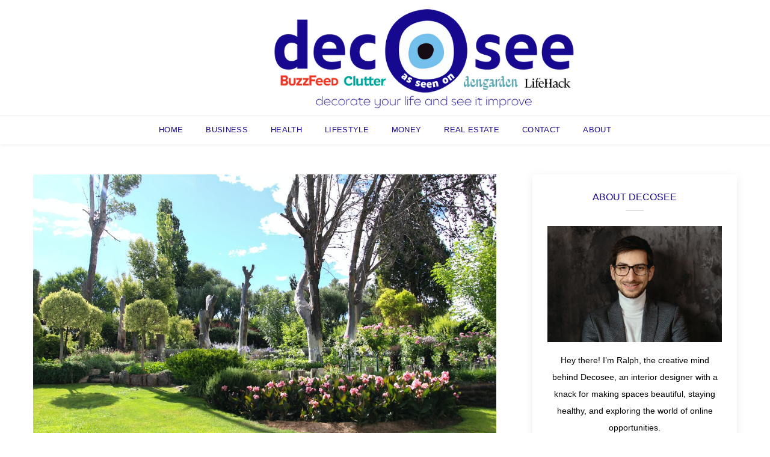

--- FILE ---
content_type: text/html; charset=UTF-8
request_url: https://decosee.com/the-role-of-a-landscape-architect-in-sustainable-design/
body_size: 14457
content:
<!doctype html><html lang="en-US"><head><script data-no-optimize="1">var litespeed_docref=sessionStorage.getItem("litespeed_docref");litespeed_docref&&(Object.defineProperty(document,"referrer",{get:function(){return litespeed_docref}}),sessionStorage.removeItem("litespeed_docref"));</script> <meta charset="UTF-8"><meta http-equiv="X-UA-Compatible" content="IE=edge"><meta name="viewport" content="width=device-width, initial-scale=1"><meta name="google-site-verification" content="uiM-91fGyHroSYwGgltqKa1JSoDqk1E2rjbY-wAD_80" /><meta name="google-site-verification" content="yWgzo9kh99GBdk0jOd-G2kMoTXBfGNb-C98LRvcpX2o" /><meta name='robots' content='index, follow, max-image-preview:large, max-snippet:-1, max-video-preview:-1' /><title>The Role of a Landscape Architect in Sustainable Design - decOsee</title><meta name="description" content="Landscape architects use their artistic and problem-solving skills to design and create beautiful, functional outdoor spaces. They work with their clients" /><link rel="canonical" href="https://decosee.com/the-role-of-a-landscape-architect-in-sustainable-design/" /><meta property="og:locale" content="en_US" /><meta property="og:type" content="article" /><meta property="og:title" content="The Role of a Landscape Architect in Sustainable Design - decOsee" /><meta property="og:description" content="Landscape architects use their artistic and problem-solving skills to design and create beautiful, functional outdoor spaces. They work with their clients" /><meta property="og:url" content="https://decosee.com/the-role-of-a-landscape-architect-in-sustainable-design/" /><meta property="og:site_name" content="decOsee" /><meta property="article:published_time" content="2024-04-19T09:38:52+00:00" /><meta property="article:modified_time" content="2024-12-06T13:49:23+00:00" /><meta property="og:image" content="https://decosee.com/wp-content/uploads/2023/04/glen-carrie-y8dgMhxaoKk-unsplash.jpg" /><meta property="og:image:width" content="1920" /><meta property="og:image:height" content="1280" /><meta property="og:image:type" content="image/jpeg" /><meta name="author" content="staff" /><meta name="twitter:card" content="summary_large_image" /><meta name="twitter:label1" content="Written by" /><meta name="twitter:data1" content="staff" /><meta name="twitter:label2" content="Est. reading time" /><meta name="twitter:data2" content="5 minutes" /> <script type="application/ld+json" class="yoast-schema-graph">{"@context":"https://schema.org","@graph":[{"@type":"Article","@id":"https://decosee.com/the-role-of-a-landscape-architect-in-sustainable-design/#article","isPartOf":{"@id":"https://decosee.com/the-role-of-a-landscape-architect-in-sustainable-design/"},"author":{"name":"staff","@id":"https://decosee.com/#/schema/person/cb4488e3d613bc211f3d52dd99888abc"},"headline":"The Role of a Landscape Architect in Sustainable Design","datePublished":"2024-04-19T09:38:52+00:00","dateModified":"2024-12-06T13:49:23+00:00","mainEntityOfPage":{"@id":"https://decosee.com/the-role-of-a-landscape-architect-in-sustainable-design/"},"wordCount":949,"commentCount":0,"publisher":{"@id":"https://decosee.com/#organization"},"image":{"@id":"https://decosee.com/the-role-of-a-landscape-architect-in-sustainable-design/#primaryimage"},"thumbnailUrl":"https://decosee.com/wp-content/uploads/2023/04/glen-carrie-y8dgMhxaoKk-unsplash.jpg","articleSection":["Real Estate"],"inLanguage":"en-US","potentialAction":[{"@type":"CommentAction","name":"Comment","target":["https://decosee.com/the-role-of-a-landscape-architect-in-sustainable-design/#respond"]}]},{"@type":"WebPage","@id":"https://decosee.com/the-role-of-a-landscape-architect-in-sustainable-design/","url":"https://decosee.com/the-role-of-a-landscape-architect-in-sustainable-design/","name":"The Role of a Landscape Architect in Sustainable Design - decOsee","isPartOf":{"@id":"https://decosee.com/#website"},"primaryImageOfPage":{"@id":"https://decosee.com/the-role-of-a-landscape-architect-in-sustainable-design/#primaryimage"},"image":{"@id":"https://decosee.com/the-role-of-a-landscape-architect-in-sustainable-design/#primaryimage"},"thumbnailUrl":"https://decosee.com/wp-content/uploads/2023/04/glen-carrie-y8dgMhxaoKk-unsplash.jpg","datePublished":"2024-04-19T09:38:52+00:00","dateModified":"2024-12-06T13:49:23+00:00","description":"Landscape architects use their artistic and problem-solving skills to design and create beautiful, functional outdoor spaces. They work with their clients","breadcrumb":{"@id":"https://decosee.com/the-role-of-a-landscape-architect-in-sustainable-design/#breadcrumb"},"inLanguage":"en-US","potentialAction":[{"@type":"ReadAction","target":["https://decosee.com/the-role-of-a-landscape-architect-in-sustainable-design/"]}]},{"@type":"ImageObject","inLanguage":"en-US","@id":"https://decosee.com/the-role-of-a-landscape-architect-in-sustainable-design/#primaryimage","url":"https://decosee.com/wp-content/uploads/2023/04/glen-carrie-y8dgMhxaoKk-unsplash.jpg","contentUrl":"https://decosee.com/wp-content/uploads/2023/04/glen-carrie-y8dgMhxaoKk-unsplash.jpg","width":1920,"height":1280},{"@type":"BreadcrumbList","@id":"https://decosee.com/the-role-of-a-landscape-architect-in-sustainable-design/#breadcrumb","itemListElement":[{"@type":"ListItem","position":1,"name":"Home","item":"https://decosee.com/"},{"@type":"ListItem","position":2,"name":"The Role of a Landscape Architect in Sustainable Design"}]},{"@type":"WebSite","@id":"https://decosee.com/#website","url":"https://decosee.com/","name":"decOsee","description":"Decorate your life and see it improve","publisher":{"@id":"https://decosee.com/#organization"},"potentialAction":[{"@type":"SearchAction","target":{"@type":"EntryPoint","urlTemplate":"https://decosee.com/?s={search_term_string}"},"query-input":{"@type":"PropertyValueSpecification","valueRequired":true,"valueName":"search_term_string"}}],"inLanguage":"en-US"},{"@type":"Organization","@id":"https://decosee.com/#organization","name":"decOsee","url":"https://decosee.com/","logo":{"@type":"ImageObject","inLanguage":"en-US","@id":"https://decosee.com/#/schema/logo/image/","url":"https://decosee.com/wp-content/uploads/2023/09/cropped-decoseeasseenon-with-tagline.png","contentUrl":"https://decosee.com/wp-content/uploads/2023/09/cropped-decoseeasseenon-with-tagline.png","width":647,"height":220,"caption":"decOsee"},"image":{"@id":"https://decosee.com/#/schema/logo/image/"}},{"@type":"Person","@id":"https://decosee.com/#/schema/person/cb4488e3d613bc211f3d52dd99888abc","name":"staff","image":{"@type":"ImageObject","inLanguage":"en-US","@id":"https://decosee.com/#/schema/person/image/","url":"https://decosee.com/wp-content/litespeed/avatar/69acdb4dbe01cc87cb85448832f64c64.jpg?ver=1768134721","contentUrl":"https://decosee.com/wp-content/litespeed/avatar/69acdb4dbe01cc87cb85448832f64c64.jpg?ver=1768134721","caption":"staff"}}]}</script> <link rel='dns-prefetch' href='//fonts.googleapis.com' /><link rel="alternate" type="application/rss+xml" title="decOsee &raquo; Feed" href="https://decosee.com/feed/" /><link rel="alternate" type="application/rss+xml" title="decOsee &raquo; Comments Feed" href="https://decosee.com/comments/feed/" /><link rel="alternate" type="application/rss+xml" title="decOsee &raquo; The Role of a Landscape Architect in Sustainable Design Comments Feed" href="https://decosee.com/the-role-of-a-landscape-architect-in-sustainable-design/feed/" /><link data-optimized="2" rel="stylesheet" href="https://decosee.com/wp-content/litespeed/css/f6fb8e134c7c4175c46051c6bb222cbb.css?ver=394a5" /> <script type="litespeed/javascript" data-src="https://decosee.com/wp-includes/js/jquery/jquery.min.js" id="jquery-core-js"></script> <link rel="https://api.w.org/" href="https://decosee.com/wp-json/" /><link rel="alternate" title="JSON" type="application/json" href="https://decosee.com/wp-json/wp/v2/posts/4263" /><link rel="EditURI" type="application/rsd+xml" title="RSD" href="https://decosee.com/xmlrpc.php?rsd" /><meta name="generator" content="WordPress 6.8.2" /><link rel='shortlink' href='https://decosee.com/?p=4263' /><link rel="alternate" title="oEmbed (JSON)" type="application/json+oembed" href="https://decosee.com/wp-json/oembed/1.0/embed?url=https%3A%2F%2Fdecosee.com%2Fthe-role-of-a-landscape-architect-in-sustainable-design%2F" /><link rel="alternate" title="oEmbed (XML)" type="text/xml+oembed" href="https://decosee.com/wp-json/oembed/1.0/embed?url=https%3A%2F%2Fdecosee.com%2Fthe-role-of-a-landscape-architect-in-sustainable-design%2F&#038;format=xml" /><link rel="pingback" href="https://decosee.com/xmlrpc.php"><link rel="icon" href="https://decosee.com/wp-content/uploads/2023/09/cropped-decoseefavicon-32x32.png" sizes="32x32" /><link rel="icon" href="https://decosee.com/wp-content/uploads/2023/09/cropped-decoseefavicon-192x192.png" sizes="192x192" /><link rel="apple-touch-icon" href="https://decosee.com/wp-content/uploads/2023/09/cropped-decoseefavicon-180x180.png" /><meta name="msapplication-TileImage" content="https://decosee.com/wp-content/uploads/2023/09/cropped-decoseefavicon-270x270.png" /></head><body class="wp-singular post-template-default single single-post postid-4263 single-format-standard wp-custom-logo wp-theme-fastwp"  data-offset="200" data-spy="scroll" data-target=".ownavigation"><div id="page" class="site">
<a class="skip-link screen-reader-text" href="#primary">Skip to content</a><header class="container-fluid no-left-padding no-right-padding header_s header-fix header_s1"><div id="slidepanel-1" class="slidepanel"><div class="container-fluid no-right-padding no-left-padding top-header"><div class="container"><div class="row"><div class="col-lg-4 col-6"><ul class="top-social"></ul></div><div class="col-lg-4 logo-block">
<a href="https://decosee.com/" title="decOsee">
<img data-lazyloaded="1" src="[data-uri]" width="647" height="220" data-src="https://decosee.com/wp-content/uploads/2023/09/cropped-decoseeasseenon-with-tagline.png">
</a></div><div class="col-lg-4 col-6"><div class="header-date">
January 15, 2026</div></div></div></div></div></div><div class="container-fluid no-left-padding no-right-padding menu-block"><div class="container"><nav class="navbar ownavigation navbar-expand-lg" id="site-navigation">
<a class="navbar-brand" href="https://decosee.com/" title="decOsee">
<img data-lazyloaded="1" src="[data-uri]" width="647" height="34" data-src="https://decosee.com/wp-content/uploads/2023/09/cropped-decoseeasseenon-with-tagline.png">
</a>
<button class="navbar-toggler navbar-toggler-right" type="button" data-toggle="collapse" data-target="#navbar1" aria-controls="navbar1" aria-expanded="false" aria-label="Toggle navigation">
<i class="fa fa-bars"></i>
</button><div class="collapse navbar-collapse" id="navbar1"><ul id="menu-primary-menu" class="navbar-nav"><li id="menu-item-15" class="menu-item menu-item-type-custom menu-item-object-custom menu-item-home fdmenu-item-15"><a href="http://decosee.com" class="nav-link">Home</a></li><li id="menu-item-94" class="menu-item menu-item-type-taxonomy menu-item-object-category fdmenu-item-94"><a href="https://decosee.com/category/business/" class="nav-link">Business</a></li><li id="menu-item-773" class="menu-item menu-item-type-taxonomy menu-item-object-category fdmenu-item-773"><a href="https://decosee.com/category/health/" class="nav-link">Health</a></li><li id="menu-item-226" class="menu-item menu-item-type-taxonomy menu-item-object-category fdmenu-item-226"><a href="https://decosee.com/category/life/" class="nav-link">Lifestyle</a></li><li id="menu-item-97" class="menu-item menu-item-type-taxonomy menu-item-object-category fdmenu-item-97"><a href="https://decosee.com/category/money/" class="nav-link">Money</a></li><li id="menu-item-2856" class="menu-item menu-item-type-taxonomy menu-item-object-category current-post-ancestor current-menu-parent current-post-parent fdmenu-item-2856"><a href="https://decosee.com/category/real-estate/" class="nav-link">Real Estate</a></li><li id="menu-item-12" class="menu-item menu-item-type-post_type menu-item-object-page fdmenu-item-12"><a href="https://decosee.com/contact/" class="nav-link">Contact</a></li><li id="menu-item-4596" class="menu-item menu-item-type-post_type menu-item-object-page fdmenu-item-4596"><a href="https://decosee.com/about/" class="nav-link">About</a></li></ul></div></nav></div></div></header><div class="clearfix"></div></div><div class="main-container" id="primary"><main class="site-main"><div class="container-fluid no-left-padding no-right-padding page-content blog-single"><div class="container"><div class="row"><div class="col-md-8 content-area"><article class="type-post" id="postid-4263"><div class="entry-cover">
<img data-lazyloaded="1" src="[data-uri]" width="1920" height="1280" data-src="https://decosee.com/wp-content/uploads/2023/04/glen-carrie-y8dgMhxaoKk-unsplash.jpg" class="attachment-post-thumbnail size-post-thumbnail wp-post-image" alt="" decoding="async" fetchpriority="high" data-srcset="https://decosee.com/wp-content/uploads/2023/04/glen-carrie-y8dgMhxaoKk-unsplash.jpg 1920w, https://decosee.com/wp-content/uploads/2023/04/glen-carrie-y8dgMhxaoKk-unsplash-300x200.jpg 300w, https://decosee.com/wp-content/uploads/2023/04/glen-carrie-y8dgMhxaoKk-unsplash-768x512.jpg 768w, https://decosee.com/wp-content/uploads/2023/04/glen-carrie-y8dgMhxaoKk-unsplash-1536x1024.jpg 1536w" data-sizes="(max-width: 1920px) 100vw, 1920px" /></div><div class="entry-content"><div class="entry-header"><span class="post-category"><a href="https://decosee.com/category/real-estate/">Real Estate</a></span><h3 class="entry-title">The Role of a Landscape Architect in Sustainable Design</h3><div class="post-meta">
<span class="byline">by <a href="https://decosee.com/author/staff/" title="staff">staff</a></span>
<span class="post-date"></span></div></div><p><span style="background-color: transparent;">Landscape architects use their artistic and problem-solving skills to design and create beautiful, functional outdoor spaces. They work with their clients to develop a project&#8217;s overall vision and ensure it meets their goals.</span></p><p><span style="background-color: transparent;">They are also responsible for ensuring the safety and health of the public. They use their knowledge of plant biology and environmental laws and regulations to design green space that promotes sustainability and biodiversity.</span></p><h2 class="wp-block-heading"><span style="background-color: transparent;">Environmental Impact</span></h2><p><span style="background-color: transparent;">A well-designed and constructed <a href="https://www.montanoslandscaping.com/landscape-design-construction">landscaping</a></span> design <span style="background-color: transparent;">can have a positive impact on the environment. It is regenerative, sequesters carbon, restores habitats, cleans water and air, and can significantly develop healthy communities.</span></p><p><span style="background-color: transparent;">The environmental impact of a well-planned and constructed landscape can also be positive for individuals who live near these designs. A green space helps reduce air pollution and provides a safe place to relax and unwind.</span></p><p><span style="background-color: transparent;">Plants also help remove toxins from the air and improve indoor health by helping control carbon dioxide levels. This can also lead to a reduction in stress and depression.</span></p><p><span style="background-color: transparent;">Like the </span><a style="background-color: transparent;" href="https://petruslandscape.com/service-areas/palo-alto/" target="_blank" rel="noopener noreferrer">Palo Alto landscape architect</a><span style="background-color: transparent;">, many landscaping contractors incorporate sustainability principles into their management and hardscaping practices. They aim to cultivate healthier plant ecosystems, maximize energy efficiency and minimize the use of resources like water and land.</span></p><p><span style="background-color: transparent;">For example, the American Society of Landscape Architects estimates that properly installed plants can save homeowners up to 50% of their summer heating and air conditioning costs. In addition, native landscaping choices can also help to reduce the need for irrigation.</span></p><p><span style="background-color: transparent;">Landscape architects use design and planning principles to create environments encourage people to make sustainable lifestyle choices. These environments can range from a small pocket park to a rooftop garden.</span></p><h2 class="wp-block-heading"><span style="background-color: transparent;">Climate Change</span></h2><p><span style="background-color: transparent;">The climate is changing rapidly, and scientific experts have a growing consensus that it will significantly impact human and natural ecosystems on a spatial and temporal scale.</span></p><p><span style="background-color: transparent;">Landscape architects are an essential part of the solution. They plan and design dense, walkable communities that reduce emissions from transportation and sprawl and make the built environment more energy and carbon efficient through strategies such as green roofs, water-efficient design, and sustainable materials and construction practices. They also defend and expand carbon-sequestering landscapes such as forests, wetlands, and grasslands.</span></p><p><span style="background-color: transparent;">Managing these landscapes in ways that increase their absorbent capacity can help reduce flooding from stormwater runoff, especially in urban areas. They can also promote using green infrastructure, such as bioswales, that manage stormwater and reduce runoff.</span></p><p><span style="background-color: transparent;">As a result, there is an increased need for landscape professionals to be aware of the impacts of climate change and how they can engage in this area of work. The first step in doing so is to learn to recognize climate change in the landscape.</span></p><p><span style="background-color: transparent;">The second step is to integrate landscape into behavior change and climate action. This involves understanding the role and potential of landscape as a tool for educating the public and providing an opportunity for landscape practitioners to develop their skills in this area.</span></p><p>A crucial initial step for landscape architects in addressing climate change is conducting a comprehensive <a href="https://theorangeryblog.com/architecture-guides/architecture-site-analysis-presentation">architecture site analysis presentation</a>. This process involves assessing specific site characteristics, such as climate patterns, topography, soil conditions, and existing vegetation, to identify potential impacts from climate change (e.g., increased flooding or drought conditions). By understanding these factors, landscape architects can develop strategies to mitigate adverse effects while enhancing resilience through sustainable practices. Ultimately, integrating thorough site analysis into their work empowers landscape professionals to create effective solutions that address both environmental challenges and community needs.</p><h2 class="wp-block-heading"><span style="background-color: transparent;">Regeneration of Degraded Areas</span></h2><p><span style="background-color: transparent;">Renewing degraded areas is one of the most critical sustainable design tools. This approach protects natural resources by restoring soil, water, and biodiversity.</span></p><p><span style="background-color: transparent;">In many regions, land degradation results from erratic rainfall patterns, long periods of drought and a lack of policy support.</span></p><p><span style="background-color: transparent;">A key challenge is to find a way to regenerate areas without causing further destruction and to do so in an ecologically healthy manner. To achieve this, landscape architects can adopt nature-based solutions, such as assisted natural regeneration (ANR), that reduce the environmental impact of land use while also providing benefits to local people.</span></p><p><span style="background-color: transparent;">Regeneration works better in areas not heavily degraded and where intensive farming and overgrazing have not compacted the soil. In these situations, landscape architects&#8217; recourse to planting and forest techniques create new forests and sequester carbon.</span></p><h2 class="wp-block-heading"><span style="background-color: transparent;">Human Health</span></h2><p><span style="background-color: transparent;">While energy, carbon, water, waste and materials have dominated the sustainable design conversation in the past, a new focus on the human experience is emerging. Elevating design to prioritize the three primary metrics of human scale &#8212; individual, co-worker and community – creates a unique and fresh perspective that improves the environment, behavior and health.</span></p><p><span style="background-color: transparent;">Landscape designers create spaces where occupants can interact with nature and integrate natural elements into buildings to provide a biophilic environment. For example, green walls in indoor spaces recycle carbon dioxide into the fresh air and increase worker productivity by reducing stress and improving mood.</span></p><p><span style="background-color: transparent;">Several studies have shown that </span><a style="background-color: transparent;" href="https://www.conserve-energy-future.com/green-building.php" target="_blank" rel="noopener noreferrer">green buildings</a><span style="background-color: transparent;"> influence human health at two critical levels: directly through optimization of indoor environmental quality and indirectly through reductions in air pollution that cause premature death, cardiovascular disease, asthma and other adverse health impacts [26*]. Additionally, research suggests that green buildings reduce allergic sensitivity by increasing air ventilation and decreasing exposure to cockroach and mouse allergens [49*], compared with non-green building designs.</span></p><p><span style="background-color: transparent;">Some healthcare facilities are now incorporating landscape design and other sustainable features to improve the overall health of their patients, staff and guests. Among those designing these facilities are the world&#8217;s best landscape architects. These professionals are responsible for enhancing the human experience while balancing environmental impact with social responsibility and financial sustainability.</span>&nbsp;</p></div></article><nav class="navigation post-navigation" aria-label="Posts"><h2 class="screen-reader-text">Post navigation</h2><div class="nav-links"><div class="nav-previous"><a href="https://decosee.com/the-perks-of-professional-lawn-care-service/" rel="prev"><span class="nav-subtitle">Previous:</span> <span class="nav-title">The Perks of Professional Lawn Care Service</span></a></div><div class="nav-next"><a href="https://decosee.com/5-reasons-why-private-dining-is-the-perfect-choice-for-intimate-gatherings/" rel="next"><span class="nav-subtitle">Next:</span> <span class="nav-title">5 Reasons Why Private Dining is the Perfect Choice for Intimate Gatherings</span></a></div></div></nav><div id="comments" class="comments-area"><div id="respond" class="comment-respond"><h3 id="reply-title" class="comment-reply-title">Leave a Reply <small><a rel="nofollow" id="cancel-comment-reply-link" href="/the-role-of-a-landscape-architect-in-sustainable-design/#respond" style="display:none;">Cancel reply</a></small></h3><p class="must-log-in">You must be <a href="https://decosee.com/wp-login.php?redirect_to=https%3A%2F%2Fdecosee.com%2Fthe-role-of-a-landscape-architect-in-sustainable-design%2F">logged in</a> to post a comment.</p></div></div></div><div class="col-md-4 theme-widget-area"><aside id="secondary" class="widget-area"><section id="text-2" class="widget widget_text"><h2 class="widget-title">About DeCoSee</h2><div class="textwidget"><p><center><a href="https://decosee.com/wp-content/uploads/2023/10/portrait-decosee-ralph.jpg"><img data-lazyloaded="1" src="[data-uri]" decoding="async" class="alignnone size-full wp-image-4590" data-src="https://decosee.com/wp-content/uploads/2023/10/portrait-decosee-ralph.jpg" alt="" width="1000" height="667" data-srcset="https://decosee.com/wp-content/uploads/2023/10/portrait-decosee-ralph.jpg 1000w, https://decosee.com/wp-content/uploads/2023/10/portrait-decosee-ralph-300x200.jpg 300w, https://decosee.com/wp-content/uploads/2023/10/portrait-decosee-ralph-768x512.jpg 768w" data-sizes="(max-width: 1000px) 100vw, 1000px" /></a></p><p>Hey there! I&#8217;m Ralph, the creative mind behind Decosee, an interior designer with a knack for making spaces beautiful, staying healthy, and exploring the world of online opportunities.</p></div></section><section id="block-6" class="widget widget_block"><h2 class="widget-title">Search</h2><div class="wp-widget-group__inner-blocks"><form role="search" method="get" action="https://decosee.com/" class="wp-block-search__no-button wp-block-search"    ><label class="wp-block-search__label screen-reader-text" for="wp-block-search__input-2" >Search</label><div class="wp-block-search__inside-wrapper " ><input class="wp-block-search__input" id="wp-block-search__input-2" placeholder="" value="" type="search" name="s" required /></div></form></div></section><section id="block-4" class="widget widget_block"><h2 class="widget-title">Recent Posts</h2><div class="wp-widget-group__inner-blocks"><ul class="wp-block-latest-posts__list wp-block-latest-posts"><li><a class="wp-block-latest-posts__post-title" href="https://decosee.com/simplify-home-renovation-waste-management/">How to Simplify Home Renovation Waste Management</a></li><li><a class="wp-block-latest-posts__post-title" href="https://decosee.com/solving-warehouse-efficiency-problems-better-material-handling/">Solving Warehouse Efficiency Problems Through Better Material Handling</a></li><li><a class="wp-block-latest-posts__post-title" href="https://decosee.com/roof-design-impacts-home-comfort-and-energy-efficiency/">How Roof Design Impacts Home Comfort and Energy Efficiency</a></li><li><a class="wp-block-latest-posts__post-title" href="https://decosee.com/perishable-products-before-they-reach-customers/">The Hidden Mistakes That Ruin Perishable Products Before They Even Reach Customers</a></li><li><a class="wp-block-latest-posts__post-title" href="https://decosee.com/creative-flooring-ideas-for-modern-garages/">Creative Flooring Ideas for Modern Garages</a></li></ul></div></section></aside></div></div></div></div></main></div><footer class="container-fluid no-left-padding no-right-padding footer-main"><div class="container"><div class="copyright"><p>
Copyright @ 2023 FastWP</p></div></div></footer> <script type="speculationrules">{"prefetch":[{"source":"document","where":{"and":[{"href_matches":"\/*"},{"not":{"href_matches":["\/wp-*.php","\/wp-admin\/*","\/wp-content\/uploads\/*","\/wp-content\/*","\/wp-content\/plugins\/*","\/wp-content\/themes\/fastwp\/*","\/*\\?(.+)"]}},{"not":{"selector_matches":"a[rel~=\"nofollow\"]"}},{"not":{"selector_matches":".no-prefetch, .no-prefetch a"}}]},"eagerness":"conservative"}]}</script> <script data-no-optimize="1">window.lazyLoadOptions=Object.assign({},{threshold:300},window.lazyLoadOptions||{});!function(t,e){"object"==typeof exports&&"undefined"!=typeof module?module.exports=e():"function"==typeof define&&define.amd?define(e):(t="undefined"!=typeof globalThis?globalThis:t||self).LazyLoad=e()}(this,function(){"use strict";function e(){return(e=Object.assign||function(t){for(var e=1;e<arguments.length;e++){var n,a=arguments[e];for(n in a)Object.prototype.hasOwnProperty.call(a,n)&&(t[n]=a[n])}return t}).apply(this,arguments)}function o(t){return e({},at,t)}function l(t,e){return t.getAttribute(gt+e)}function c(t){return l(t,vt)}function s(t,e){return function(t,e,n){e=gt+e;null!==n?t.setAttribute(e,n):t.removeAttribute(e)}(t,vt,e)}function i(t){return s(t,null),0}function r(t){return null===c(t)}function u(t){return c(t)===_t}function d(t,e,n,a){t&&(void 0===a?void 0===n?t(e):t(e,n):t(e,n,a))}function f(t,e){et?t.classList.add(e):t.className+=(t.className?" ":"")+e}function _(t,e){et?t.classList.remove(e):t.className=t.className.replace(new RegExp("(^|\\s+)"+e+"(\\s+|$)")," ").replace(/^\s+/,"").replace(/\s+$/,"")}function g(t){return t.llTempImage}function v(t,e){!e||(e=e._observer)&&e.unobserve(t)}function b(t,e){t&&(t.loadingCount+=e)}function p(t,e){t&&(t.toLoadCount=e)}function n(t){for(var e,n=[],a=0;e=t.children[a];a+=1)"SOURCE"===e.tagName&&n.push(e);return n}function h(t,e){(t=t.parentNode)&&"PICTURE"===t.tagName&&n(t).forEach(e)}function a(t,e){n(t).forEach(e)}function m(t){return!!t[lt]}function E(t){return t[lt]}function I(t){return delete t[lt]}function y(e,t){var n;m(e)||(n={},t.forEach(function(t){n[t]=e.getAttribute(t)}),e[lt]=n)}function L(a,t){var o;m(a)&&(o=E(a),t.forEach(function(t){var e,n;e=a,(t=o[n=t])?e.setAttribute(n,t):e.removeAttribute(n)}))}function k(t,e,n){f(t,e.class_loading),s(t,st),n&&(b(n,1),d(e.callback_loading,t,n))}function A(t,e,n){n&&t.setAttribute(e,n)}function O(t,e){A(t,rt,l(t,e.data_sizes)),A(t,it,l(t,e.data_srcset)),A(t,ot,l(t,e.data_src))}function w(t,e,n){var a=l(t,e.data_bg_multi),o=l(t,e.data_bg_multi_hidpi);(a=nt&&o?o:a)&&(t.style.backgroundImage=a,n=n,f(t=t,(e=e).class_applied),s(t,dt),n&&(e.unobserve_completed&&v(t,e),d(e.callback_applied,t,n)))}function x(t,e){!e||0<e.loadingCount||0<e.toLoadCount||d(t.callback_finish,e)}function M(t,e,n){t.addEventListener(e,n),t.llEvLisnrs[e]=n}function N(t){return!!t.llEvLisnrs}function z(t){if(N(t)){var e,n,a=t.llEvLisnrs;for(e in a){var o=a[e];n=e,o=o,t.removeEventListener(n,o)}delete t.llEvLisnrs}}function C(t,e,n){var a;delete t.llTempImage,b(n,-1),(a=n)&&--a.toLoadCount,_(t,e.class_loading),e.unobserve_completed&&v(t,n)}function R(i,r,c){var l=g(i)||i;N(l)||function(t,e,n){N(t)||(t.llEvLisnrs={});var a="VIDEO"===t.tagName?"loadeddata":"load";M(t,a,e),M(t,"error",n)}(l,function(t){var e,n,a,o;n=r,a=c,o=u(e=i),C(e,n,a),f(e,n.class_loaded),s(e,ut),d(n.callback_loaded,e,a),o||x(n,a),z(l)},function(t){var e,n,a,o;n=r,a=c,o=u(e=i),C(e,n,a),f(e,n.class_error),s(e,ft),d(n.callback_error,e,a),o||x(n,a),z(l)})}function T(t,e,n){var a,o,i,r,c;t.llTempImage=document.createElement("IMG"),R(t,e,n),m(c=t)||(c[lt]={backgroundImage:c.style.backgroundImage}),i=n,r=l(a=t,(o=e).data_bg),c=l(a,o.data_bg_hidpi),(r=nt&&c?c:r)&&(a.style.backgroundImage='url("'.concat(r,'")'),g(a).setAttribute(ot,r),k(a,o,i)),w(t,e,n)}function G(t,e,n){var a;R(t,e,n),a=e,e=n,(t=Et[(n=t).tagName])&&(t(n,a),k(n,a,e))}function D(t,e,n){var a;a=t,(-1<It.indexOf(a.tagName)?G:T)(t,e,n)}function S(t,e,n){var a;t.setAttribute("loading","lazy"),R(t,e,n),a=e,(e=Et[(n=t).tagName])&&e(n,a),s(t,_t)}function V(t){t.removeAttribute(ot),t.removeAttribute(it),t.removeAttribute(rt)}function j(t){h(t,function(t){L(t,mt)}),L(t,mt)}function F(t){var e;(e=yt[t.tagName])?e(t):m(e=t)&&(t=E(e),e.style.backgroundImage=t.backgroundImage)}function P(t,e){var n;F(t),n=e,r(e=t)||u(e)||(_(e,n.class_entered),_(e,n.class_exited),_(e,n.class_applied),_(e,n.class_loading),_(e,n.class_loaded),_(e,n.class_error)),i(t),I(t)}function U(t,e,n,a){var o;n.cancel_on_exit&&(c(t)!==st||"IMG"===t.tagName&&(z(t),h(o=t,function(t){V(t)}),V(o),j(t),_(t,n.class_loading),b(a,-1),i(t),d(n.callback_cancel,t,e,a)))}function $(t,e,n,a){var o,i,r=(i=t,0<=bt.indexOf(c(i)));s(t,"entered"),f(t,n.class_entered),_(t,n.class_exited),o=t,i=a,n.unobserve_entered&&v(o,i),d(n.callback_enter,t,e,a),r||D(t,n,a)}function q(t){return t.use_native&&"loading"in HTMLImageElement.prototype}function H(t,o,i){t.forEach(function(t){return(a=t).isIntersecting||0<a.intersectionRatio?$(t.target,t,o,i):(e=t.target,n=t,a=o,t=i,void(r(e)||(f(e,a.class_exited),U(e,n,a,t),d(a.callback_exit,e,n,t))));var e,n,a})}function B(e,n){var t;tt&&!q(e)&&(n._observer=new IntersectionObserver(function(t){H(t,e,n)},{root:(t=e).container===document?null:t.container,rootMargin:t.thresholds||t.threshold+"px"}))}function J(t){return Array.prototype.slice.call(t)}function K(t){return t.container.querySelectorAll(t.elements_selector)}function Q(t){return c(t)===ft}function W(t,e){return e=t||K(e),J(e).filter(r)}function X(e,t){var n;(n=K(e),J(n).filter(Q)).forEach(function(t){_(t,e.class_error),i(t)}),t.update()}function t(t,e){var n,a,t=o(t);this._settings=t,this.loadingCount=0,B(t,this),n=t,a=this,Y&&window.addEventListener("online",function(){X(n,a)}),this.update(e)}var Y="undefined"!=typeof window,Z=Y&&!("onscroll"in window)||"undefined"!=typeof navigator&&/(gle|ing|ro)bot|crawl|spider/i.test(navigator.userAgent),tt=Y&&"IntersectionObserver"in window,et=Y&&"classList"in document.createElement("p"),nt=Y&&1<window.devicePixelRatio,at={elements_selector:".lazy",container:Z||Y?document:null,threshold:300,thresholds:null,data_src:"src",data_srcset:"srcset",data_sizes:"sizes",data_bg:"bg",data_bg_hidpi:"bg-hidpi",data_bg_multi:"bg-multi",data_bg_multi_hidpi:"bg-multi-hidpi",data_poster:"poster",class_applied:"applied",class_loading:"litespeed-loading",class_loaded:"litespeed-loaded",class_error:"error",class_entered:"entered",class_exited:"exited",unobserve_completed:!0,unobserve_entered:!1,cancel_on_exit:!0,callback_enter:null,callback_exit:null,callback_applied:null,callback_loading:null,callback_loaded:null,callback_error:null,callback_finish:null,callback_cancel:null,use_native:!1},ot="src",it="srcset",rt="sizes",ct="poster",lt="llOriginalAttrs",st="loading",ut="loaded",dt="applied",ft="error",_t="native",gt="data-",vt="ll-status",bt=[st,ut,dt,ft],pt=[ot],ht=[ot,ct],mt=[ot,it,rt],Et={IMG:function(t,e){h(t,function(t){y(t,mt),O(t,e)}),y(t,mt),O(t,e)},IFRAME:function(t,e){y(t,pt),A(t,ot,l(t,e.data_src))},VIDEO:function(t,e){a(t,function(t){y(t,pt),A(t,ot,l(t,e.data_src))}),y(t,ht),A(t,ct,l(t,e.data_poster)),A(t,ot,l(t,e.data_src)),t.load()}},It=["IMG","IFRAME","VIDEO"],yt={IMG:j,IFRAME:function(t){L(t,pt)},VIDEO:function(t){a(t,function(t){L(t,pt)}),L(t,ht),t.load()}},Lt=["IMG","IFRAME","VIDEO"];return t.prototype={update:function(t){var e,n,a,o=this._settings,i=W(t,o);{if(p(this,i.length),!Z&&tt)return q(o)?(e=o,n=this,i.forEach(function(t){-1!==Lt.indexOf(t.tagName)&&S(t,e,n)}),void p(n,0)):(t=this._observer,o=i,t.disconnect(),a=t,void o.forEach(function(t){a.observe(t)}));this.loadAll(i)}},destroy:function(){this._observer&&this._observer.disconnect(),K(this._settings).forEach(function(t){I(t)}),delete this._observer,delete this._settings,delete this.loadingCount,delete this.toLoadCount},loadAll:function(t){var e=this,n=this._settings;W(t,n).forEach(function(t){v(t,e),D(t,n,e)})},restoreAll:function(){var e=this._settings;K(e).forEach(function(t){P(t,e)})}},t.load=function(t,e){e=o(e);D(t,e)},t.resetStatus=function(t){i(t)},t}),function(t,e){"use strict";function n(){e.body.classList.add("litespeed_lazyloaded")}function a(){console.log("[LiteSpeed] Start Lazy Load"),o=new LazyLoad(Object.assign({},t.lazyLoadOptions||{},{elements_selector:"[data-lazyloaded]",callback_finish:n})),i=function(){o.update()},t.MutationObserver&&new MutationObserver(i).observe(e.documentElement,{childList:!0,subtree:!0,attributes:!0})}var o,i;t.addEventListener?t.addEventListener("load",a,!1):t.attachEvent("onload",a)}(window,document);</script><script data-no-optimize="1">window.litespeed_ui_events=window.litespeed_ui_events||["mouseover","click","keydown","wheel","touchmove","touchstart"];var urlCreator=window.URL||window.webkitURL;function litespeed_load_delayed_js_force(){console.log("[LiteSpeed] Start Load JS Delayed"),litespeed_ui_events.forEach(e=>{window.removeEventListener(e,litespeed_load_delayed_js_force,{passive:!0})}),document.querySelectorAll("iframe[data-litespeed-src]").forEach(e=>{e.setAttribute("src",e.getAttribute("data-litespeed-src"))}),"loading"==document.readyState?window.addEventListener("DOMContentLoaded",litespeed_load_delayed_js):litespeed_load_delayed_js()}litespeed_ui_events.forEach(e=>{window.addEventListener(e,litespeed_load_delayed_js_force,{passive:!0})});async function litespeed_load_delayed_js(){let t=[];for(var d in document.querySelectorAll('script[type="litespeed/javascript"]').forEach(e=>{t.push(e)}),t)await new Promise(e=>litespeed_load_one(t[d],e));document.dispatchEvent(new Event("DOMContentLiteSpeedLoaded")),window.dispatchEvent(new Event("DOMContentLiteSpeedLoaded"))}function litespeed_load_one(t,e){console.log("[LiteSpeed] Load ",t);var d=document.createElement("script");d.addEventListener("load",e),d.addEventListener("error",e),t.getAttributeNames().forEach(e=>{"type"!=e&&d.setAttribute("data-src"==e?"src":e,t.getAttribute(e))});let a=!(d.type="text/javascript");!d.src&&t.textContent&&(d.src=litespeed_inline2src(t.textContent),a=!0),t.after(d),t.remove(),a&&e()}function litespeed_inline2src(t){try{var d=urlCreator.createObjectURL(new Blob([t.replace(/^(?:<!--)?(.*?)(?:-->)?$/gm,"$1")],{type:"text/javascript"}))}catch(e){d="data:text/javascript;base64,"+btoa(t.replace(/^(?:<!--)?(.*?)(?:-->)?$/gm,"$1"))}return d}</script><script data-no-optimize="1">var litespeed_vary=document.cookie.replace(/(?:(?:^|.*;\s*)_lscache_vary\s*\=\s*([^;]*).*$)|^.*$/,"");litespeed_vary||fetch("/wp-content/plugins/litespeed-cache/guest.vary.php",{method:"POST",cache:"no-cache",redirect:"follow"}).then(e=>e.json()).then(e=>{console.log(e),e.hasOwnProperty("reload")&&"yes"==e.reload&&(sessionStorage.setItem("litespeed_docref",document.referrer),window.location.reload(!0))});</script><script data-optimized="1" type="litespeed/javascript" data-src="https://decosee.com/wp-content/litespeed/js/b08742bbfdb363680f730fdeca447214.js?ver=394a5"></script></body></html>
<!-- Page optimized by LiteSpeed Cache @2026-01-15 07:35:30 -->

<!-- Page cached by LiteSpeed Cache 7.6.2 on 2026-01-15 07:35:29 -->
<!-- Guest Mode -->
<!-- QUIC.cloud UCSS in queue -->